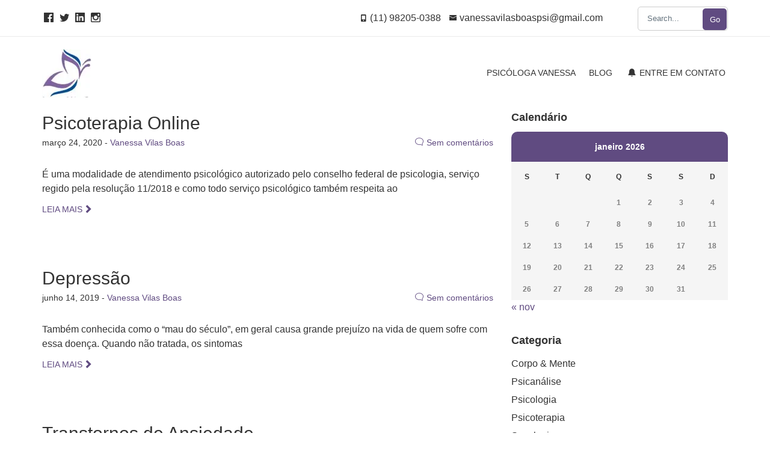

--- FILE ---
content_type: text/html; charset=UTF-8
request_url: https://vanessavilasboas.psc.br/tag/ansiedade
body_size: 18742
content:
<!DOCTYPE html><html lang="pt-BR"><head><script data-no-optimize="1">var litespeed_docref=sessionStorage.getItem("litespeed_docref");litespeed_docref&&(Object.defineProperty(document,"referrer",{get:function(){return litespeed_docref}}),sessionStorage.removeItem("litespeed_docref"));</script> <meta charset="UTF-8"><meta name="viewport" content="width=device-width, initial-scale=1, maximum-scale=1">
<!--[if lt IE 9]> <script src="https://vanessavilasboas.psc.br/wp-content/themes/regina-lite/layout/js/plugins/html5shiv/html5.js"></script> <![endif]--><title>ansiedade &#8211; Vanessa Vilas Boas</title><meta name='robots' content='max-image-preview:large' /> <script data-cfasync="false" data-pagespeed-no-defer>var gtm4wp_datalayer_name = "dataLayer";
	var dataLayer = dataLayer || [];</script> <link rel='dns-prefetch' href='//stats.wp.com' /><link rel='dns-prefetch' href='//fonts.googleapis.com' /><link rel='dns-prefetch' href='//www.googletagmanager.com' /><link rel="alternate" type="application/rss+xml" title="Feed para Vanessa Vilas Boas &raquo;" href="https://vanessavilasboas.psc.br/feed" /><link rel="alternate" type="application/rss+xml" title="Feed de comentários para Vanessa Vilas Boas &raquo;" href="https://vanessavilasboas.psc.br/comments/feed" /><link rel="alternate" type="application/rss+xml" title="Feed de tag para Vanessa Vilas Boas &raquo; ansiedade" href="https://vanessavilasboas.psc.br/tag/ansiedade/feed" /><style id='wp-img-auto-sizes-contain-inline-css' type='text/css'>img:is([sizes=auto i],[sizes^="auto," i]){contain-intrinsic-size:3000px 1500px}
/*# sourceURL=wp-img-auto-sizes-contain-inline-css */</style><style id="litespeed-ccss">ul{box-sizing:border-box}:root{--wp--preset--font-size--normal:16px;--wp--preset--font-size--huge:42px}:root{--wp--preset--aspect-ratio--square:1;--wp--preset--aspect-ratio--4-3:4/3;--wp--preset--aspect-ratio--3-4:3/4;--wp--preset--aspect-ratio--3-2:3/2;--wp--preset--aspect-ratio--2-3:2/3;--wp--preset--aspect-ratio--16-9:16/9;--wp--preset--aspect-ratio--9-16:9/16;--wp--preset--color--black:#000000;--wp--preset--color--cyan-bluish-gray:#abb8c3;--wp--preset--color--white:#ffffff;--wp--preset--color--pale-pink:#f78da7;--wp--preset--color--vivid-red:#cf2e2e;--wp--preset--color--luminous-vivid-orange:#ff6900;--wp--preset--color--luminous-vivid-amber:#fcb900;--wp--preset--color--light-green-cyan:#7bdcb5;--wp--preset--color--vivid-green-cyan:#00d084;--wp--preset--color--pale-cyan-blue:#8ed1fc;--wp--preset--color--vivid-cyan-blue:#0693e3;--wp--preset--color--vivid-purple:#9b51e0;--wp--preset--gradient--vivid-cyan-blue-to-vivid-purple:linear-gradient(135deg,rgba(6,147,227,1) 0%,rgb(155,81,224) 100%);--wp--preset--gradient--light-green-cyan-to-vivid-green-cyan:linear-gradient(135deg,rgb(122,220,180) 0%,rgb(0,208,130) 100%);--wp--preset--gradient--luminous-vivid-amber-to-luminous-vivid-orange:linear-gradient(135deg,rgba(252,185,0,1) 0%,rgba(255,105,0,1) 100%);--wp--preset--gradient--luminous-vivid-orange-to-vivid-red:linear-gradient(135deg,rgba(255,105,0,1) 0%,rgb(207,46,46) 100%);--wp--preset--gradient--very-light-gray-to-cyan-bluish-gray:linear-gradient(135deg,rgb(238,238,238) 0%,rgb(169,184,195) 100%);--wp--preset--gradient--cool-to-warm-spectrum:linear-gradient(135deg,rgb(74,234,220) 0%,rgb(151,120,209) 20%,rgb(207,42,186) 40%,rgb(238,44,130) 60%,rgb(251,105,98) 80%,rgb(254,248,76) 100%);--wp--preset--gradient--blush-light-purple:linear-gradient(135deg,rgb(255,206,236) 0%,rgb(152,150,240) 100%);--wp--preset--gradient--blush-bordeaux:linear-gradient(135deg,rgb(254,205,165) 0%,rgb(254,45,45) 50%,rgb(107,0,62) 100%);--wp--preset--gradient--luminous-dusk:linear-gradient(135deg,rgb(255,203,112) 0%,rgb(199,81,192) 50%,rgb(65,88,208) 100%);--wp--preset--gradient--pale-ocean:linear-gradient(135deg,rgb(255,245,203) 0%,rgb(182,227,212) 50%,rgb(51,167,181) 100%);--wp--preset--gradient--electric-grass:linear-gradient(135deg,rgb(202,248,128) 0%,rgb(113,206,126) 100%);--wp--preset--gradient--midnight:linear-gradient(135deg,rgb(2,3,129) 0%,rgb(40,116,252) 100%);--wp--preset--font-size--small:13px;--wp--preset--font-size--medium:20px;--wp--preset--font-size--large:36px;--wp--preset--font-size--x-large:42px;--wp--preset--spacing--20:0.44rem;--wp--preset--spacing--30:0.67rem;--wp--preset--spacing--40:1rem;--wp--preset--spacing--50:1.5rem;--wp--preset--spacing--60:2.25rem;--wp--preset--spacing--70:3.38rem;--wp--preset--spacing--80:5.06rem;--wp--preset--shadow--natural:6px 6px 9px rgba(0, 0, 0, 0.2);--wp--preset--shadow--deep:12px 12px 50px rgba(0, 0, 0, 0.4);--wp--preset--shadow--sharp:6px 6px 0px rgba(0, 0, 0, 0.2);--wp--preset--shadow--outlined:6px 6px 0px -3px rgba(255, 255, 255, 1), 6px 6px rgba(0, 0, 0, 1);--wp--preset--shadow--crisp:6px 6px 0px rgba(0, 0, 0, 1)}.nc-icon-glyph,.nc-icon-outline{speak:none;text-transform:none;-moz-osx-font-smoothing:grayscale}a,article,aside,body,caption,div,form,h2,h3,header,html,img,li,nav,p,section,span,table,tbody,td,th,thead,tr,ul{margin:0;padding:0;border:0;font:inherit;vertical-align:baseline}article,aside,header,nav,section{display:block}ul{list-style:none}table{border-collapse:collapse;border-spacing:0}:focus{outline:dotted 1px}*{box-sizing:border-box;outline:0}img{max-width:100%;vertical-align:text-bottom;height:auto}#breadcrumb ul li:first-child:before{display:none}.nc-icon-glyph{position:relative}#navigation ul,#navigation ul li,#sub-header .social-link-list,#sub-header .social-link-list li,#sub-header p,.nc-icon-glyph,.nc-icon-outline{display:inline-block}.nc-icon-glyph{font:normal normal normal 14px/1 "Nucleo Glyph";font-size:inherit;-webkit-font-smoothing:antialiased;top:1px;left:3px}.nc-icon-outline{font:normal normal normal 14px/1 "Nucleo Outline";font-size:inherit;-webkit-font-smoothing:antialiased}#header{position:relative}.nc-icon-glyph.ui-1_bell-53:before{content:"\e65c"}.nc-icon-glyph.ui-1_email-83:before{content:"\e686"}.nc-icon-glyph.ui-2_menu-bold:before{content:"\e6fa"}.nc-icon-glyph.tech_mobile-button:before{content:"\e749"}.nc-icon-glyph.socials-1_logo-facebook:before{content:"\e776"}.nc-icon-glyph.socials-1_logo-instagram:before{content:"\e77b"}.nc-icon-glyph.socials-1_logo-linkedin:before{content:"\e77d"}.nc-icon-glyph.socials-1_logo-twitter:before{content:"\e78b"}.nc-icon-glyph.arrows-1_bold-right:before{content:"\ea6a"}.nc-icon-outline.ui-1_zoom:before{content:"\e6bb"}.nc-icon-outline.ui-2_chat-round:before{content:"\e6d2"}#breadcrumb ul li:before{content:"\ea93"}body,h2,h3{color:#333}a,p a{color:#08cae8}body,html{width:100%;height:100%}body{font-family:Lato,"Helvetica Neue",Helvetica,Arial,sans-serif;font-size:16px;line-height:1.5;overflow-x:hidden;overflow-y:scroll}h2,h3{font-family:Montserrat,"Helvetica Neue",Helvetica,Arial,sans-serif}a{text-decoration:none}p{margin-bottom:10px}h2,h3{margin-bottom:10px;font-weight:700}#page-header .title,input[type=text]{font-family:Lato,"Helvetica Neue",Helvetica,Arial,sans-serif}h2{font-size:30px}h3{font-size:18px}button{background:0 0}button,input[type=text]{outline:0;border:none;-webkit-appearance:none;appearance:none}input[type=text]{width:100%;padding-left:20px;min-height:35px;font-size:16px;background:0 0;border:2px solid #ebebeb;outline:0;resize:none;-webkit-appearance:none;appearance:none}.link{text-transform:uppercase}.link.small{font-size:14px}#sub-header{text-align:right;line-height:60px;border-bottom:1px solid #eaeaea}#sub-header .social-link-list li{margin-right:10px}#sub-header .social-link-list li a{color:#333}#navigation ul li,#sub-header p{margin:0 0 0 14px}#sub-header p [class^=nc-icon]{font-size:12px;margin-right:5px;top:0!important;left:0!important}#header{width:100%;height:120px;line-height:120px}#header #logo{display:block;float:left}#header #logo a{display:block;height:100%}#header #logo a img{vertical-align:middle}#navigation{float:right;max-height:100%}#navigation ul{line-height:120px}#navigation ul li a{padding:0 4px 4px;font-size:14px;color:#333;text-transform:uppercase;border-bottom:2px solid #fff}#navigation ul li a .ui-1_bell-53{margin-right:5px}#navigation .nav-search-box{float:left;width:90%;margin:15px 5%}#navigation .nav-search-box input[type=text]{float:left;padding-left:20px;width:83.42857142857143%;height:45px;background:#f4f4f4;border:none;font-size:18px;color:#333}#navigation .nav-search-box input[type=text]::-webkit-input-placeholder{color:#333}#navigation .nav-search-box input[type=text]:-moz-placeholder{color:#333}#navigation .nav-search-box input[type=text]::-moz-placeholder{color:#333}#navigation .nav-search-box input[type=text]:-ms-input-placeholder{color:#333}#navigation .nav-search-box .search-btn{float:right;width:12.857142857142856%;height:45px;background:#08cae8;font-size:16px;line-height:45px;text-align:center;color:#fff}#breadcrumb,#page-header{display:inline-block;width:100%}#page-header{padding:70px 0;background:center no-repeat fixed #222;background-size:cover;text-align:center}#page-header *{color:#fff}#page-header .title{margin-bottom:5px}#breadcrumb ul li:before{font-family:'Nucleo Glyph'}#breadcrumb{margin:0 0 40px;line-height:50px}#breadcrumb ul li{float:left;margin-left:5px;font-size:14px;font-weight:400;color:#333}#breadcrumb ul li:before{padding-right:5px;font-size:10px}#breadcrumb ul li:first-child{margin-left:0;padding-left:0}#breadcrumb ul li a{font-size:14px;font-weight:400;color:#333}#blog .post{display:inline-block}#blog .post .entry-meta:after{clear:both;content:""}#blog .post{width:100%;margin:0 0 30px}#blog .post .title{margin:0;font-weight:400}#blog .post .title a{color:#333}#blog .post .meta{float:left;font-size:14px}#blog .post .entry-meta:after{display:block}#blog .post .comments{float:right;font-size:14px}#blog .post .comments span{margin-right:5px}#blog .post .body{float:left;width:100%;margin:20px 0 50px}#sidebar .widget{float:left;width:100%;margin:0 0 30px}@media (max-width:767px){.text-center-xs{text-align:center}}@media (min-width:768px) and (max-width:991px){.text-left-sm{text-align:left}}@media (min-width:992px) and (max-width:1199px){.text-left-md{text-align:left}}@media (min-width:1200px){.text-left-lg{text-align:left}}.nav-menu-search input#search{-webkit-appearance:none;width:80%;height:40px;background:#fff;font-size:10pt;line-height:40px;padding-left:15px;-webkit-border-radius:5px;-moz-border-radius:5px;border-radius:5px;color:#ccc;text-indent:0;border:1px solid}.nav-menu-search input#search::-webkit-input-placeholder{color:#65737e}.nav-menu-search input#search:-moz-placeholder{color:#65737e}.nav-menu-search input#search::-moz-placeholder{color:#65737e}.nav-menu-search input#search:-ms-input-placeholder{color:#65737e}.nav-menu-search button.icon{border-radius:5px;border:none;height:36px;position:relative;top:1px;left:-42px;line-height:35px;width:40px;color:#fff;font-size:10pt;background-color:#08cae8}body{background-color:#fff}#sub-header a{color:#333}#sidebar .widget #wp-calendar{width:100%;position:relative}#sidebar .widget #wp-calendar caption{height:50px;line-height:50px;text-align:center;background:#08cae8;color:#fff;font-family:Lato,'Helvetica Neue',Helvetica,Arial,sans-serif;font-weight:700;font-size:14px}#sidebar .widget #wp-calendar tbody,#sidebar .widget #wp-calendar thead{background:#f5f5f5}#sidebar .widget #wp-calendar thead th{line-height:50px;color:#333;font-family:Lato,'Helvetica Neue',Helvetica,Arial,sans-serif;font-weight:700;font-size:12px}#sidebar .widget #wp-calendar thead th:last-child{border-right:none}#sidebar .widget #wp-calendar tbody tr td{width:36px;line-height:36px;text-align:center;font-family:Lato,'Helvetica Neue',Helvetica,Arial,sans-serif;font-weight:700;font-size:12px;color:grey}#sidebar .widget ul li{line-height:30px}#sidebar .widget ul li a{color:#333}#header #logo a{float:left;width:100%}#sidebar .col-md-4{position:static}#header #logo a img{width:auto;max-height:80px}#navigation{position:relative;z-index:2}.social-links-container{float:left}.nav-menu-search{vertical-align:middle;white-space:nowrap;position:relative;margin-left:20px}body #sub-header .nav-menu-search button.icon{position:absolute;left:auto;right:2px;top:13.5px}.contact-bar{float:right}@media screen and (max-width:500px){.contact-bar .pull-right{float:none!important;display:inline-block}.social-links-container{float:none}}.container{margin-right:auto;margin-left:auto}.container{padding-left:15px;padding-right:15px}@media (min-width:768px){.container{width:750px}}@media (min-width:992px){.container{width:970px}}@media (min-width:1200px){.container{width:1170px}}.row{margin-left:-15px;margin-right:-15px}.col-lg-3,.col-lg-9,.col-md-4,.col-md-8,.col-sm-12,.col-xs-12{position:relative;min-height:1px;padding-left:15px;padding-right:15px}.col-xs-12{float:left}.col-xs-12{width:100%}@media (min-width:768px){.col-sm-12{float:left}.col-sm-12{width:100%}}@media (min-width:992px){.col-md-4,.col-md-8{float:left}.col-md-8{width:66.66666667%}.col-md-4{width:33.33333333%}}@media (min-width:1200px){.col-lg-3,.col-lg-9{float:left}.col-lg-9{width:75%}.col-lg-3{width:25%}}.container:after,.container:before,.row:after,.row:before{content:" ";display:table}.container:after,.row:after{clear:both}.pull-right{float:right!important}@-ms-viewport{width:device-width}@media (min-width:1200px){.hidden-lg{display:none!important}}@media (max-width:767px){.hidden-xs{display:none!important}}@media (min-width:768px) and (max-width:991px){.hidden-sm{display:none!important}}@media (min-width:992px) and (max-width:1199px){.hidden-md{display:none!important}}@media only screen and (max-width:1200px){#navigation,#navigation .hide-mobile{display:none}.mobile-nav-btn{float:right;padding:0;line-height:120px;font-size:20px;color:#8a8a8a}#navigation{float:left;width:100%;background-color:#FFF}#navigation ul{display:inline-block;width:100%;line-height:50px}#navigation ul li{display:block;width:100%;margin:0;padding:0 15px;border-bottom:1px solid #eaeaea}#navigation ul li:first-child{border-top:1px solid #eaeaea}#navigation ul li a{font-weight:700;border:none}#blog .post .comments{float:left;clear:left}}body.custom-background{background-color:#fff}#header #logo a img{max-width:240px}.calendar_wrap{border-radius:10px}input{border-radius:5px!important}.calendar_wrap{overflow:hidden}#breadcrumb,#page-header{display:none}@media screen and (max-width:500px){#sub-header{display:none}}.nav-menu-search button.icon,#sidebar .widget #wp-calendar caption{background-color:#604b81}a,p a{color:#604b81}</style><link rel="preload" data-asynced="1" data-optimized="2" as="style" onload="this.onload=null;this.rel='stylesheet'" href="https://vanessavilasboas.psc.br/wp-content/litespeed/css/16591ef4bbb244b466875aa11f9e59f7.css?ver=fb5a0" /><script type="litespeed/javascript">!function(a){"use strict";var b=function(b,c,d){function e(a){return h.body?a():void setTimeout(function(){e(a)})}function f(){i.addEventListener&&i.removeEventListener("load",f),i.media=d||"all"}var g,h=a.document,i=h.createElement("link");if(c)g=c;else{var j=(h.body||h.getElementsByTagName("head")[0]).childNodes;g=j[j.length-1]}var k=h.styleSheets;i.rel="stylesheet",i.href=b,i.media="only x",e(function(){g.parentNode.insertBefore(i,c?g:g.nextSibling)});var l=function(a){for(var b=i.href,c=k.length;c--;)if(k[c].href===b)return a();setTimeout(function(){l(a)})};return i.addEventListener&&i.addEventListener("load",f),i.onloadcssdefined=l,l(f),i};"undefined"!=typeof exports?exports.loadCSS=b:a.loadCSS=b}("undefined"!=typeof global?global:this);!function(a){if(a.loadCSS){var b=loadCSS.relpreload={};if(b.support=function(){try{return a.document.createElement("link").relList.supports("preload")}catch(b){return!1}},b.poly=function(){for(var b=a.document.getElementsByTagName("link"),c=0;c<b.length;c++){var d=b[c];"preload"===d.rel&&"style"===d.getAttribute("as")&&(a.loadCSS(d.href,d,d.getAttribute("media")),d.rel=null)}},!b.support()){b.poly();var c=a.setInterval(b.poly,300);a.addEventListener&&a.addEventListener("load",function(){b.poly(),a.clearInterval(c)}),a.attachEvent&&a.attachEvent("onload",function(){a.clearInterval(c)})}}}(this);</script> <style id='classic-theme-styles-inline-css' type='text/css'>/*! This file is auto-generated */
.wp-block-button__link{color:#fff;background-color:#32373c;border-radius:9999px;box-shadow:none;text-decoration:none;padding:calc(.667em + 2px) calc(1.333em + 2px);font-size:1.125em}.wp-block-file__button{background:#32373c;color:#fff;text-decoration:none}
/*# sourceURL=/wp-includes/css/classic-themes.min.css */</style><style id='jetpack-sharing-buttons-style-inline-css' type='text/css'>.jetpack-sharing-buttons__services-list{display:flex;flex-direction:row;flex-wrap:wrap;gap:0;list-style-type:none;margin:5px;padding:0}.jetpack-sharing-buttons__services-list.has-small-icon-size{font-size:12px}.jetpack-sharing-buttons__services-list.has-normal-icon-size{font-size:16px}.jetpack-sharing-buttons__services-list.has-large-icon-size{font-size:24px}.jetpack-sharing-buttons__services-list.has-huge-icon-size{font-size:36px}@media print{.jetpack-sharing-buttons__services-list{display:none!important}}.editor-styles-wrapper .wp-block-jetpack-sharing-buttons{gap:0;padding-inline-start:0}ul.jetpack-sharing-buttons__services-list.has-background{padding:1.25em 2.375em}
/*# sourceURL=https://vanessavilasboas.psc.br/wp-content/plugins/jetpack/_inc/blocks/sharing-buttons/view.css */</style><style id='global-styles-inline-css' type='text/css'>:root{--wp--preset--aspect-ratio--square: 1;--wp--preset--aspect-ratio--4-3: 4/3;--wp--preset--aspect-ratio--3-4: 3/4;--wp--preset--aspect-ratio--3-2: 3/2;--wp--preset--aspect-ratio--2-3: 2/3;--wp--preset--aspect-ratio--16-9: 16/9;--wp--preset--aspect-ratio--9-16: 9/16;--wp--preset--color--black: #000000;--wp--preset--color--cyan-bluish-gray: #abb8c3;--wp--preset--color--white: #ffffff;--wp--preset--color--pale-pink: #f78da7;--wp--preset--color--vivid-red: #cf2e2e;--wp--preset--color--luminous-vivid-orange: #ff6900;--wp--preset--color--luminous-vivid-amber: #fcb900;--wp--preset--color--light-green-cyan: #7bdcb5;--wp--preset--color--vivid-green-cyan: #00d084;--wp--preset--color--pale-cyan-blue: #8ed1fc;--wp--preset--color--vivid-cyan-blue: #0693e3;--wp--preset--color--vivid-purple: #9b51e0;--wp--preset--gradient--vivid-cyan-blue-to-vivid-purple: linear-gradient(135deg,rgb(6,147,227) 0%,rgb(155,81,224) 100%);--wp--preset--gradient--light-green-cyan-to-vivid-green-cyan: linear-gradient(135deg,rgb(122,220,180) 0%,rgb(0,208,130) 100%);--wp--preset--gradient--luminous-vivid-amber-to-luminous-vivid-orange: linear-gradient(135deg,rgb(252,185,0) 0%,rgb(255,105,0) 100%);--wp--preset--gradient--luminous-vivid-orange-to-vivid-red: linear-gradient(135deg,rgb(255,105,0) 0%,rgb(207,46,46) 100%);--wp--preset--gradient--very-light-gray-to-cyan-bluish-gray: linear-gradient(135deg,rgb(238,238,238) 0%,rgb(169,184,195) 100%);--wp--preset--gradient--cool-to-warm-spectrum: linear-gradient(135deg,rgb(74,234,220) 0%,rgb(151,120,209) 20%,rgb(207,42,186) 40%,rgb(238,44,130) 60%,rgb(251,105,98) 80%,rgb(254,248,76) 100%);--wp--preset--gradient--blush-light-purple: linear-gradient(135deg,rgb(255,206,236) 0%,rgb(152,150,240) 100%);--wp--preset--gradient--blush-bordeaux: linear-gradient(135deg,rgb(254,205,165) 0%,rgb(254,45,45) 50%,rgb(107,0,62) 100%);--wp--preset--gradient--luminous-dusk: linear-gradient(135deg,rgb(255,203,112) 0%,rgb(199,81,192) 50%,rgb(65,88,208) 100%);--wp--preset--gradient--pale-ocean: linear-gradient(135deg,rgb(255,245,203) 0%,rgb(182,227,212) 50%,rgb(51,167,181) 100%);--wp--preset--gradient--electric-grass: linear-gradient(135deg,rgb(202,248,128) 0%,rgb(113,206,126) 100%);--wp--preset--gradient--midnight: linear-gradient(135deg,rgb(2,3,129) 0%,rgb(40,116,252) 100%);--wp--preset--font-size--small: 13px;--wp--preset--font-size--medium: 20px;--wp--preset--font-size--large: 36px;--wp--preset--font-size--x-large: 42px;--wp--preset--spacing--20: 0.44rem;--wp--preset--spacing--30: 0.67rem;--wp--preset--spacing--40: 1rem;--wp--preset--spacing--50: 1.5rem;--wp--preset--spacing--60: 2.25rem;--wp--preset--spacing--70: 3.38rem;--wp--preset--spacing--80: 5.06rem;--wp--preset--shadow--natural: 6px 6px 9px rgba(0, 0, 0, 0.2);--wp--preset--shadow--deep: 12px 12px 50px rgba(0, 0, 0, 0.4);--wp--preset--shadow--sharp: 6px 6px 0px rgba(0, 0, 0, 0.2);--wp--preset--shadow--outlined: 6px 6px 0px -3px rgb(255, 255, 255), 6px 6px rgb(0, 0, 0);--wp--preset--shadow--crisp: 6px 6px 0px rgb(0, 0, 0);}:where(.is-layout-flex){gap: 0.5em;}:where(.is-layout-grid){gap: 0.5em;}body .is-layout-flex{display: flex;}.is-layout-flex{flex-wrap: wrap;align-items: center;}.is-layout-flex > :is(*, div){margin: 0;}body .is-layout-grid{display: grid;}.is-layout-grid > :is(*, div){margin: 0;}:where(.wp-block-columns.is-layout-flex){gap: 2em;}:where(.wp-block-columns.is-layout-grid){gap: 2em;}:where(.wp-block-post-template.is-layout-flex){gap: 1.25em;}:where(.wp-block-post-template.is-layout-grid){gap: 1.25em;}.has-black-color{color: var(--wp--preset--color--black) !important;}.has-cyan-bluish-gray-color{color: var(--wp--preset--color--cyan-bluish-gray) !important;}.has-white-color{color: var(--wp--preset--color--white) !important;}.has-pale-pink-color{color: var(--wp--preset--color--pale-pink) !important;}.has-vivid-red-color{color: var(--wp--preset--color--vivid-red) !important;}.has-luminous-vivid-orange-color{color: var(--wp--preset--color--luminous-vivid-orange) !important;}.has-luminous-vivid-amber-color{color: var(--wp--preset--color--luminous-vivid-amber) !important;}.has-light-green-cyan-color{color: var(--wp--preset--color--light-green-cyan) !important;}.has-vivid-green-cyan-color{color: var(--wp--preset--color--vivid-green-cyan) !important;}.has-pale-cyan-blue-color{color: var(--wp--preset--color--pale-cyan-blue) !important;}.has-vivid-cyan-blue-color{color: var(--wp--preset--color--vivid-cyan-blue) !important;}.has-vivid-purple-color{color: var(--wp--preset--color--vivid-purple) !important;}.has-black-background-color{background-color: var(--wp--preset--color--black) !important;}.has-cyan-bluish-gray-background-color{background-color: var(--wp--preset--color--cyan-bluish-gray) !important;}.has-white-background-color{background-color: var(--wp--preset--color--white) !important;}.has-pale-pink-background-color{background-color: var(--wp--preset--color--pale-pink) !important;}.has-vivid-red-background-color{background-color: var(--wp--preset--color--vivid-red) !important;}.has-luminous-vivid-orange-background-color{background-color: var(--wp--preset--color--luminous-vivid-orange) !important;}.has-luminous-vivid-amber-background-color{background-color: var(--wp--preset--color--luminous-vivid-amber) !important;}.has-light-green-cyan-background-color{background-color: var(--wp--preset--color--light-green-cyan) !important;}.has-vivid-green-cyan-background-color{background-color: var(--wp--preset--color--vivid-green-cyan) !important;}.has-pale-cyan-blue-background-color{background-color: var(--wp--preset--color--pale-cyan-blue) !important;}.has-vivid-cyan-blue-background-color{background-color: var(--wp--preset--color--vivid-cyan-blue) !important;}.has-vivid-purple-background-color{background-color: var(--wp--preset--color--vivid-purple) !important;}.has-black-border-color{border-color: var(--wp--preset--color--black) !important;}.has-cyan-bluish-gray-border-color{border-color: var(--wp--preset--color--cyan-bluish-gray) !important;}.has-white-border-color{border-color: var(--wp--preset--color--white) !important;}.has-pale-pink-border-color{border-color: var(--wp--preset--color--pale-pink) !important;}.has-vivid-red-border-color{border-color: var(--wp--preset--color--vivid-red) !important;}.has-luminous-vivid-orange-border-color{border-color: var(--wp--preset--color--luminous-vivid-orange) !important;}.has-luminous-vivid-amber-border-color{border-color: var(--wp--preset--color--luminous-vivid-amber) !important;}.has-light-green-cyan-border-color{border-color: var(--wp--preset--color--light-green-cyan) !important;}.has-vivid-green-cyan-border-color{border-color: var(--wp--preset--color--vivid-green-cyan) !important;}.has-pale-cyan-blue-border-color{border-color: var(--wp--preset--color--pale-cyan-blue) !important;}.has-vivid-cyan-blue-border-color{border-color: var(--wp--preset--color--vivid-cyan-blue) !important;}.has-vivid-purple-border-color{border-color: var(--wp--preset--color--vivid-purple) !important;}.has-vivid-cyan-blue-to-vivid-purple-gradient-background{background: var(--wp--preset--gradient--vivid-cyan-blue-to-vivid-purple) !important;}.has-light-green-cyan-to-vivid-green-cyan-gradient-background{background: var(--wp--preset--gradient--light-green-cyan-to-vivid-green-cyan) !important;}.has-luminous-vivid-amber-to-luminous-vivid-orange-gradient-background{background: var(--wp--preset--gradient--luminous-vivid-amber-to-luminous-vivid-orange) !important;}.has-luminous-vivid-orange-to-vivid-red-gradient-background{background: var(--wp--preset--gradient--luminous-vivid-orange-to-vivid-red) !important;}.has-very-light-gray-to-cyan-bluish-gray-gradient-background{background: var(--wp--preset--gradient--very-light-gray-to-cyan-bluish-gray) !important;}.has-cool-to-warm-spectrum-gradient-background{background: var(--wp--preset--gradient--cool-to-warm-spectrum) !important;}.has-blush-light-purple-gradient-background{background: var(--wp--preset--gradient--blush-light-purple) !important;}.has-blush-bordeaux-gradient-background{background: var(--wp--preset--gradient--blush-bordeaux) !important;}.has-luminous-dusk-gradient-background{background: var(--wp--preset--gradient--luminous-dusk) !important;}.has-pale-ocean-gradient-background{background: var(--wp--preset--gradient--pale-ocean) !important;}.has-electric-grass-gradient-background{background: var(--wp--preset--gradient--electric-grass) !important;}.has-midnight-gradient-background{background: var(--wp--preset--gradient--midnight) !important;}.has-small-font-size{font-size: var(--wp--preset--font-size--small) !important;}.has-medium-font-size{font-size: var(--wp--preset--font-size--medium) !important;}.has-large-font-size{font-size: var(--wp--preset--font-size--large) !important;}.has-x-large-font-size{font-size: var(--wp--preset--font-size--x-large) !important;}
:where(.wp-block-post-template.is-layout-flex){gap: 1.25em;}:where(.wp-block-post-template.is-layout-grid){gap: 1.25em;}
:where(.wp-block-term-template.is-layout-flex){gap: 1.25em;}:where(.wp-block-term-template.is-layout-grid){gap: 1.25em;}
:where(.wp-block-columns.is-layout-flex){gap: 2em;}:where(.wp-block-columns.is-layout-grid){gap: 2em;}
:root :where(.wp-block-pullquote){font-size: 1.5em;line-height: 1.6;}
/*# sourceURL=global-styles-inline-css */</style> <script type="litespeed/javascript" data-src="https://vanessavilasboas.psc.br/wp-includes/js/jquery/jquery.min.js" id="jquery-core-js"></script> <link rel="https://api.w.org/" href="https://vanessavilasboas.psc.br/wp-json/" /><link rel="alternate" title="JSON" type="application/json" href="https://vanessavilasboas.psc.br/wp-json/wp/v2/tags/107" /><link rel="EditURI" type="application/rsd+xml" title="RSD" href="https://vanessavilasboas.psc.br/xmlrpc.php?rsd" /><meta name="generator" content="WordPress 6.9" /><meta name="generator" content="Site Kit by Google 1.170.0" /><style type="text/css">.rsvpArea, .rsvpParagraph, #rsvpPlugin {display:none;}</style><meta name="ti-site-data" content="[base64]" /><style>img#wpstats{display:none}</style>
 <script data-cfasync="false" data-pagespeed-no-defer>var dataLayer_content = {"pagePostType":"post","pagePostType2":"tag-post"};
	dataLayer.push( dataLayer_content );</script> <script data-cfasync="false" data-pagespeed-no-defer>(function(w,d,s,l,i){w[l]=w[l]||[];w[l].push({'gtm.start':
new Date().getTime(),event:'gtm.js'});var f=d.getElementsByTagName(s)[0],
j=d.createElement(s),dl=l!='dataLayer'?'&l='+l:'';j.async=true;j.src=
'//www.googletagmanager.com/gtm.js?id='+i+dl;f.parentNode.insertBefore(j,f);
})(window,document,'script','dataLayer','GTM-M66Z367K');</script> <meta name="generator" content="Elementor 3.34.2; features: e_font_icon_svg, additional_custom_breakpoints; settings: css_print_method-external, google_font-enabled, font_display-swap"><style>.e-con.e-parent:nth-of-type(n+4):not(.e-lazyloaded):not(.e-no-lazyload),
				.e-con.e-parent:nth-of-type(n+4):not(.e-lazyloaded):not(.e-no-lazyload) * {
					background-image: none !important;
				}
				@media screen and (max-height: 1024px) {
					.e-con.e-parent:nth-of-type(n+3):not(.e-lazyloaded):not(.e-no-lazyload),
					.e-con.e-parent:nth-of-type(n+3):not(.e-lazyloaded):not(.e-no-lazyload) * {
						background-image: none !important;
					}
				}
				@media screen and (max-height: 640px) {
					.e-con.e-parent:nth-of-type(n+2):not(.e-lazyloaded):not(.e-no-lazyload),
					.e-con.e-parent:nth-of-type(n+2):not(.e-lazyloaded):not(.e-no-lazyload) * {
						background-image: none !important;
					}
				}</style><style type="text/css" id="custom-background-css">body.custom-background { background-color: #ffffff; }</style><link rel="icon" href="https://vanessavilasboas.psc.br/wp-content/uploads/2024/05/cropped-Imagem-do-WhatsApp-de-2024-05-22-as-17.17.14_bedc5b8e.jpg" sizes="32x32" /><link rel="icon" href="https://vanessavilasboas.psc.br/wp-content/uploads/2024/05/cropped-Imagem-do-WhatsApp-de-2024-05-22-as-17.17.14_bedc5b8e.jpg" sizes="192x192" /><link rel="apple-touch-icon" href="https://vanessavilasboas.psc.br/wp-content/uploads/2024/05/cropped-Imagem-do-WhatsApp-de-2024-05-22-as-17.17.14_bedc5b8e.jpg" /><meta name="msapplication-TileImage" content="https://vanessavilasboas.psc.br/wp-content/uploads/2024/05/cropped-Imagem-do-WhatsApp-de-2024-05-22-as-17.17.14_bedc5b8e.jpg" /><style type="text/css" id="wp-custom-css">#header #logo a img {
	max-width: 240px;
}

.avatar {
	border-radius: 50%!important
}

#section-news {
	max-width: 100vw;
	overflow: hidden
}

#call-out {
	margin: -110px 0 100px
}

ul.kiwi-article-bar {
	margin: 15px 0!important
}

@media only screen and (max-width: 768px){
	#call-out {
		margin-top: 0
	}
}

#call-out,
#services-block .service,
#home-testimonials,
.mt-blog-posts img,
.saboxplugin-wrap,
.calendar_wrap,
#blog .post .image img,
.markup-format img,
#related-posts .owl-item .post {
	border-radius: 10px
}

input,
textarea,
select {
	border-radius: 5px!important
}
	
.calendar_wrap,
#blog .post .image img,
.markup-format img,
#related-posts .owl-item .post {
	overflow: hidden
}

#home-testimonials {
  overflow: hidden;
  margin: 15px 15px 0
}

#home-testimonials .images,
#home-testimonials .images li img {
	border: none
}

.saboxplugin-wrap{-webkit-box-sizing:border-box;-moz-box-sizing:border-box;-ms-box-sizing:border-box;box-sizing:border-box;border:1px solid #eee;width:100%;clear:both;display:block;overflow:hidden;word-wrap:break-word;position:relative}.saboxplugin-wrap .saboxplugin-gravatar{float:left;padding:20px}.saboxplugin-wrap .saboxplugin-gravatar img{max-width:100px;height:auto;border-radius:0;}.saboxplugin-wrap .saboxplugin-authorname{font-size:18px;line-height:1;margin:20px 0 0 20px;display:block}.saboxplugin-wrap .saboxplugin-authorname a{text-decoration:none}.saboxplugin-wrap .saboxplugin-authorname a:focus{outline:0}.saboxplugin-wrap .saboxplugin-desc{display:block;margin:5px 20px}.saboxplugin-wrap .saboxplugin-desc a{text-decoration:underline}.saboxplugin-wrap .saboxplugin-desc p{margin:5px 0 12px}.saboxplugin-wrap .saboxplugin-web{margin:0 20px 15px;text-align:left}.saboxplugin-wrap .sab-web-position{text-align:right}.saboxplugin-wrap .saboxplugin-web a{color:#ccc;text-decoration:none}.saboxplugin-wrap .saboxplugin-socials{position:relative;display:block;background:#fcfcfc;padding:5px;border-top:1px solid #eee}.saboxplugin-wrap .saboxplugin-socials a svg{width:20px;height:20px}.saboxplugin-wrap .saboxplugin-socials a svg .st2{fill:#fff}.saboxplugin-wrap .saboxplugin-socials a svg .st1{fill:rgba(0,0,0,.3)}.saboxplugin-wrap .saboxplugin-socials a:hover{opacity:.8;-webkit-transition:opacity .4s;-moz-transition:opacity .4s;-o-transition:opacity .4s;transition:opacity .4s;box-shadow:none!important;-webkit-box-shadow:none!important}.saboxplugin-wrap .saboxplugin-socials .saboxplugin-icon-color{box-shadow:none;padding:0;border:0;-webkit-transition:opacity .4s;-moz-transition:opacity .4s;-o-transition:opacity .4s;transition:opacity .4s;display:inline-block;color:#fff;font-size:0;text-decoration:inherit;margin:5px;-webkit-border-radius:0;-moz-border-radius:0;-ms-border-radius:0;-o-border-radius:0;border-radius:0;overflow:hidden}.saboxplugin-wrap .saboxplugin-socials .saboxplugin-icon-grey{text-decoration:inherit;box-shadow:none;position:relative;display:-moz-inline-stack;display:inline-block;vertical-align:middle;zoom:1;margin:10px 5px;color:#444}.clearfix:after,.clearfix:before{content:' ';display:table;line-height:0;clear:both}.ie7 .clearfix{zoom:1}.saboxplugin-socials.sabox-colored .saboxplugin-icon-color .sab-twitch{border-color:#38245c}.saboxplugin-socials.sabox-colored .saboxplugin-icon-color .sab-addthis{border-color:#e91c00}.saboxplugin-socials.sabox-colored .saboxplugin-icon-color .sab-behance{border-color:#003eb0}.saboxplugin-socials.sabox-colored .saboxplugin-icon-color .sab-delicious{border-color:#06c}.saboxplugin-socials.sabox-colored .saboxplugin-icon-color .sab-deviantart{border-color:#036824}.saboxplugin-socials.sabox-colored .saboxplugin-icon-color .sab-digg{border-color:#00327c}.saboxplugin-socials.sabox-colored .saboxplugin-icon-color .sab-dribbble{border-color:#ba1655}.saboxplugin-socials.sabox-colored .saboxplugin-icon-color .sab-facebook{border-color:#1e2e4f}.saboxplugin-socials.sabox-colored .saboxplugin-icon-color .sab-flickr{border-color:#003576}.saboxplugin-socials.sabox-colored .saboxplugin-icon-color .sab-github{border-color:#264874}.saboxplugin-socials.sabox-colored .saboxplugin-icon-color .sab-google{border-color:#0b51c5}.saboxplugin-socials.sabox-colored .saboxplugin-icon-color .sab-googleplus{border-color:#96271a}.saboxplugin-socials.sabox-colored .saboxplugin-icon-color .sab-html5{border-color:#902e13}.saboxplugin-socials.sabox-colored .saboxplugin-icon-color .sab-instagram{border-color:#1630aa}.saboxplugin-socials.sabox-colored .saboxplugin-icon-color .sab-linkedin{border-color:#00344f}.saboxplugin-socials.sabox-colored .saboxplugin-icon-color .sab-pinterest{border-color:#5b040e}.saboxplugin-socials.sabox-colored .saboxplugin-icon-color .sab-reddit{border-color:#992900}.saboxplugin-socials.sabox-colored .saboxplugin-icon-color .sab-rss{border-color:#a43b0a}.saboxplugin-socials.sabox-colored .saboxplugin-icon-color .sab-sharethis{border-color:#5d8420}.saboxplugin-socials.sabox-colored .saboxplugin-icon-color .sab-skype{border-color:#00658a}.saboxplugin-socials.sabox-colored .saboxplugin-icon-color .sab-soundcloud{border-color:#995200}.saboxplugin-socials.sabox-colored .saboxplugin-icon-color .sab-spotify{border-color:#0f612c}.saboxplugin-socials.sabox-colored .saboxplugin-icon-color .sab-stackoverflow{border-color:#a95009}.saboxplugin-socials.sabox-colored .saboxplugin-icon-color .sab-steam{border-color:#006388}.saboxplugin-socials.sabox-colored .saboxplugin-icon-color .sab-user_email{border-color:#b84e05}.saboxplugin-socials.sabox-colored .saboxplugin-icon-color .sab-stumbleUpon{border-color:#9b280e}.saboxplugin-socials.sabox-colored .saboxplugin-icon-color .sab-tumblr{border-color:#10151b}.saboxplugin-socials.sabox-colored .saboxplugin-icon-color .sab-twitter{border-color:#0967a0}.saboxplugin-socials.sabox-colored .saboxplugin-icon-color .sab-vimeo{border-color:#0d7091}.saboxplugin-socials.sabox-colored .saboxplugin-icon-color .sab-windows{border-color:#003f71}.saboxplugin-socials.sabox-colored .saboxplugin-icon-color .sab-wordpress{border-color:#0f3647}.saboxplugin-socials.sabox-colored .saboxplugin-icon-color .sab-yahoo{border-color:#14002d}.saboxplugin-socials.sabox-colored .saboxplugin-icon-color .sab-youtube{border-color:#900}.saboxplugin-socials.sabox-colored .saboxplugin-icon-color .sab-xing{border-color:#000202}.saboxplugin-socials.sabox-colored .saboxplugin-icon-color .sab-mixcloud{border-color:#2475a0}.saboxplugin-socials.sabox-colored .saboxplugin-icon-color .sab-vk{border-color:#243549}.saboxplugin-socials.sabox-colored .saboxplugin-icon-color .sab-medium{border-color:#00452c}.saboxplugin-socials.sabox-colored .saboxplugin-icon-color .sab-quora{border-color:#420e00}.saboxplugin-socials.sabox-colored .saboxplugin-icon-color .sab-meetup{border-color:#9b181c}.saboxplugin-socials.sabox-colored .saboxplugin-icon-color .sab-goodreads{border-color:#000}.saboxplugin-socials.sabox-colored .saboxplugin-icon-color .sab-snapchat{border-color:#999700}.saboxplugin-socials.sabox-colored .saboxplugin-icon-color .sab-500px{border-color:#00557f}.saboxplugin-socials.sabox-colored .saboxplugin-icon-color .sab-mastodont{border-color:#185886}.sabox-plus-item{margin-bottom:20px}@media screen and (max-width:480px){.saboxplugin-wrap{text-align:center}.saboxplugin-wrap .saboxplugin-gravatar{float:none;padding:20px 0;text-align:center;margin:0 auto;display:block}.saboxplugin-wrap .saboxplugin-gravatar img{float:none;display:inline-block;display:-moz-inline-stack;vertical-align:middle;zoom:1}.saboxplugin-wrap .saboxplugin-desc{margin:0 10px 20px;text-align:center}.saboxplugin-wrap .saboxplugin-authorname{text-align:center;margin:10px 0 20px}}body .saboxplugin-authorname a,body .saboxplugin-authorname a:hover{box-shadow:none;-webkit-box-shadow:none}a.sab-profile-edit{font-size:16px!important;line-height:1!important}.sab-edit-settings a,a.sab-profile-edit{color:#0073aa!important;box-shadow:none!important;-webkit-box-shadow:none!important}.sab-edit-settings{margin-right:15px;position:absolute;right:0;z-index:2;bottom:10px;line-height:20px}.sab-edit-settings i{margin-left:5px}.saboxplugin-socials{line-height:1!important}.rtl .saboxplugin-wrap .saboxplugin-gravatar{float:right}.rtl .saboxplugin-wrap .saboxplugin-authorname{display:flex;align-items:center}.rtl .saboxplugin-wrap .saboxplugin-authorname .sab-profile-edit{margin-right:10px}.rtl .sab-edit-settings{right:auto;left:0}img.sab-custom-avatar{max-width:75px;}.saboxplugin-wrap .saboxplugin-gravatar img {-webkit-border-radius:50%;-moz-border-radius:50%;-ms-border-radius:50%;-o-border-radius:50%;border-radius:50%;}.saboxplugin-wrap {margin-top:0px; margin-bottom:0px; padding: 0px 0px }.saboxplugin-wrap .saboxplugin-authorname {font-size:18px; line-height:25px;}.saboxplugin-wrap .saboxplugin-desc p, .saboxplugin-wrap .saboxplugin-desc {font-size:14px !important; line-height:21px !important;}.saboxplugin-wrap .saboxplugin-web {font-size:14px;}.saboxplugin-wrap .saboxplugin-socials a svg {width:18px;height:18px;}

#breadcrumb,
#page-header {
	display: none
}

@media screen and (max-width: 500px) {
#sub-header {
	display: none
}
}

.nav-menu-search button.icon,
#call-out,
.button,
#services-block .service:hover .icon,
#home-testimonials,
hr,
.mt-blogpost-wrapper.owl-theme .owl-controls .owl-buttons div,
#footer .widget #wp-calendar caption, #sidebar .widget #wp-calendar caption,
#blog #related-posts .post a:focus .inner, #blog #related-posts .post a:hover .inner{
	background-color:#604b81
}

.button.white,
.button.outline,
#navigation ul li a:focus,
#navigation ul li a:hover,
.button.white.outline:focus, .button.white.outline:hover,
#services-block .service .icon,
.icon-list.grey li:before, a, p a,
#blog #related-posts .post a .inner .date{
	color: #604b81;
}

#blog #related-posts .post a:hover .date {
		color: #fff;
}

.button.outline,
#navigation ul li a:focus,
#navigation ul li a:hover,
#services-block .service .icon {
	border-color: #604b81!important;
}</style></head><body data-rsssl=1 class="archive tag tag-ansiedade tag-107 custom-background wp-custom-logo wp-theme-regina-lite elementor-default elementor-kit-1065 modula-best-grid-gallery"><header id="sub-header"><div class="container"><div class="text-left-lg text-left-md text-left-sm text-center-xs social-links-container"><ul class="social-link-list"><li class="regina-facebook"><a href="https://www.facebook.com/vanessavilasboaspsicologa" title="Facebook"><span class="nc-icon-glyph socials-1_logo-facebook"></span></a></li><li class="regina-twitter"><a href="https://twitter.com/Van_Psy" title="Twitter"><span class="nc-icon-glyph socials-1_logo-twitter"></span></a></li><li class="regina-linkedin"><a href="https://www.linkedin.com/in/vanessa-vilas-boas-psic%C3%B3loga-a9145523/" title="LinkedIn"><span class="nc-icon-glyph socials-1_logo-linkedin"></span></a></li><li class="regina-instagram"><a href="https://www.instagram.com/vanessavilasboaspsi/" title="Instagram"><span class="nc-icon-glyph socials-1_logo-instagram"></span></a></li></div></ul><div class="text-center-xs contact-bar"><div class="pull-right"><div class="nav-menu-search"><form role="search" method="get" class="search-form" action = "https://vanessavilasboas.psc.br" > <input type = "search" class="search-field" id = "search" placeholder = "Search..." name = "s" /><button class="icon">Go</button></form></div></div><div class="pull-right"><p class="regina-phone"><span class="nc-icon-glyph tech_mobile-button"></span>(11) 98205-0388</p><p class="regina-email"><span class="nc-icon-glyph ui-1_email-83"></span><a href="/cdn-cgi/l/email-protection#775701161912040416011e1b16041518160407041e37101a161e1b5914181a"><span class="__cf_email__" data-cfemail="fe889f909b8d8d9f8897929f8d9c919f8d8e8d97be99939f9792d09d9193">[email&#160;protected]</span></a></p></div></div ></div ><! --/.container --></header ><! --/#sub-header.visible-lg--><header id="header"><noscript><iframe data-lazyloaded="1" src="about:blank" data-litespeed-src="https://www.googletagmanager.com/ns.html?id=GTM-M66Z367K" height="0" width="0" style="display:none;visibility:hidden" aria-hidden="true"></iframe></noscript><div class="container"><div class="row"><div class="col-lg-3 col-sm-12"><div id="logo">
<a href="https://vanessavilasboas.psc.br" title="Vanessa Vilas Boas">
<a href="https://vanessavilasboas.psc.br/" class="custom-logo-link" rel="home"><img data-lazyloaded="1" src="[data-uri]" width="82" height="80" data-src="https://vanessavilasboas.psc.br/wp-content/uploads/2024/05/cropped-Imagem-do-WhatsApp-de-2024-05-22-as-17.17.14_bedc5b8e.jpg.webp" class="custom-logo" alt="Vanessa Vilas Boas" decoding="async" /></a>					</a></div>
<button class="mobile-nav-btn hidden-lg"><span class="nc-icon-glyph ui-2_menu-bold"></span></button></div><div class="col-lg-9 col-sm-12"><nav id="navigation"><ul class="main-menu"><li id="menu-item-1168" class="menu-item menu-item-type-post_type menu-item-object-page menu-item-home"><a href="https://vanessavilasboas.psc.br/"><span>Psicóloga Vanessa</span></a></li><li id="menu-item-1169" class="menu-item menu-item-type-post_type menu-item-object-page"><a href="https://vanessavilasboas.psc.br/blog"><span>Blog</span></a></li><li class="hide-mobile appointment-url">
<a href="https://api.whatsapp.com/send?phone=+5511982050388&#038;text=Oi,%20Vanessa" title="Entre em contato">
<span class="nc-icon-glyph ui-1_bell-53"></span>
Entre em contato								</a></li></ul><div class="nav-search-box hidden-xs hidden-sm hidden-md hidden-lg">
<input type="text" placeholder="Procurar">
<button class="search-btn"><span class="nc-icon-outline ui-1_zoom"></span></button></div></nav></div></div></div></header><header id="page-header" style="background-image:url('');"><div class="container"><div class="row"><div class="col-xs-12"><h2 class="title">Blog</h2></div></div></div></header><div class="container"><div class="row"><div class="col-xs-12"><div id="breadcrumb"><ul class="hidden-xs"><li><a href="https://vanessavilasboas.psc.br" title="Casa">Casa</a></li>Tag:<li><span class="breadcrumb-leaf">ansiedade</span></li></ul></div></div><section id="blog"><div class="col-md-8"><article id="post-1000" class="post-1000 post type-post status-publish format-standard hentry category-corpo-mente category-psicologia category-psicoterapia tag-ansiedade tag-coronavirus tag-covid19 tag-depressao tag-equilibrioemocional tag-fiqueemcasa tag-fobia tag-fobiasocial tag-hipocondria tag-isolamentosocial tag-online tag-panico tag-paranoia tag-psicologoonline tag-psicoterapia tag-psicoterapiaonline tag-quarentena tag-saudeemcasa tag-saudeemocional tag-saudemental tag-sindromedopanico tag-tab tag-tag tag-terapia tag-terapiaonline tag-toc"><h2 class="title">
<a href="https://vanessavilasboas.psc.br/psicoterapia-online" title="Psicoterapia Online">Psicoterapia Online</a></h2><div class="entry-meta"><p class="meta">março 24, 2020  -  <span class="author vcard"><a class="url fn n" href="https://vanessavilasboas.psc.br/author/vanessar">Vanessa Vilas Boas</a></span></p><p class="comments"><a href="https://vanessavilasboas.psc.br/psicoterapia-online#respond"><span class="nc-icon-outline ui-2_chat-round"></span>Sem comentários</a></a></p></div><div class="body"><p>É uma modalidade de atendimento psicológico autorizado pelo conselho federal de psicologia, serviço regido pela resolução 11/2018 e como todo serviço psicológico também respeita ao</p><div class="read-more-wrapper"><a class="link small" href="https://vanessavilasboas.psc.br/psicoterapia-online" role="button">leia mais<span class="nc-icon-glyph arrows-1_bold-right"></span></a></div></div></article><article id="post-956" class="post-956 post type-post status-publish format-standard hentry category-corpo-mente category-psicologia category-psicoterapia tag-ansiedade tag-depressao tag-psicoterapia tag-suicidio tag-transtornodehumor tag-tratamentodadepressao tag-tristeza"><h2 class="title">
<a href="https://vanessavilasboas.psc.br/depressao" title="Depressão">Depressão</a></h2><div class="entry-meta"><p class="meta">junho 14, 2019  -  <span class="author vcard"><a class="url fn n" href="https://vanessavilasboas.psc.br/author/vanessar">Vanessa Vilas Boas</a></span></p><p class="comments"><a href="https://vanessavilasboas.psc.br/depressao#respond"><span class="nc-icon-outline ui-2_chat-round"></span>Sem comentários</a></a></p></div><div class="body"><p>Também conhecida como o “mau do século”, em geral causa grande prejuízo na vida de quem sofre com essa doença. Quando não tratada, os sintomas</p><div class="read-more-wrapper"><a class="link small" href="https://vanessavilasboas.psc.br/depressao" role="button">leia mais<span class="nc-icon-glyph arrows-1_bold-right"></span></a></div></div></article><article id="post-953" class="post-953 post type-post status-publish format-standard hentry category-corpo-mente category-psicologia category-psicoterapia tag-ansiedade tag-ansiedadegeneralizada tag-estresse tag-estressepostraumatico tag-fobia tag-fobias tag-panico tag-patologiaspsiquicas tag-sindromedopanico tag-tag tag-toc tag-transtornodeansiedade"><h2 class="title">
<a href="https://vanessavilasboas.psc.br/transtornos-de-ansiedade" title="Transtornos de Ansiedade">Transtornos de Ansiedade</a></h2><div class="entry-meta"><p class="meta">junho 14, 2019  -  <span class="author vcard"><a class="url fn n" href="https://vanessavilasboas.psc.br/author/vanessar">Vanessa Vilas Boas</a></span></p><p class="comments"><a href="https://vanessavilasboas.psc.br/transtornos-de-ansiedade#respond"><span class="nc-icon-outline ui-2_chat-round"></span>Sem comentários</a></a></p></div><div class="body"><p>Distúrbio de saúde mental caracterizado por sentimentos de preocupação, ansiedade, compulsão ou medo que são fortes o bastante para interferir nas atividades diárias. Os transtornos</p><div class="read-more-wrapper"><a class="link small" href="https://vanessavilasboas.psc.br/transtornos-de-ansiedade" role="button">leia mais<span class="nc-icon-glyph arrows-1_bold-right"></span></a></div></div></article><article id="post-903" class="post-903 post type-post status-publish format-standard hentry category-corpo-mente category-psicologia category-psicoterapia tag-ansiedade tag-cuidadeexcessivo tag-doencas tag-hipocondria tag-medo tag-medodeadoecer"><h2 class="title">
<a href="https://vanessavilasboas.psc.br/hipocondria-quando-o-medo-de-ficar-doente-se-torna-realidade" title="Hipocondria: quando o medo de ficar doente se torna realidade">Hipocondria: quando o medo de ficar doente se torna realidade</a></h2><div class="entry-meta"><p class="meta">abril 3, 2019  -  <span class="author vcard"><a class="url fn n" href="https://vanessavilasboas.psc.br/author/vanessar">Vanessa Vilas Boas</a></span></p><p class="comments"><a href="https://vanessavilasboas.psc.br/hipocondria-quando-o-medo-de-ficar-doente-se-torna-realidade#respond"><span class="nc-icon-outline ui-2_chat-round"></span>Sem comentários</a></a></p></div><div class="body"><p>(por A mente é maravilhosa) A hipocondria diz respeito a pessoas que vivem com um medo intenso e constante relacionado a ter uma doença. Também</p><div class="read-more-wrapper"><a class="link small" href="https://vanessavilasboas.psc.br/hipocondria-quando-o-medo-de-ficar-doente-se-torna-realidade" role="button">leia mais<span class="nc-icon-glyph arrows-1_bold-right"></span></a></div></div></article><article id="post-534" class="post-534 post type-post status-publish format-standard hentry category-corpo-mente category-psicologia category-psicoterapia tag-acolhimento tag-ansiedade tag-como-ajudar tag-dessensibilizacao-sistematica tag-fobias tag-medos tag-panico tag-psicoterapia tag-psiquiatria tag-tag tag-toc tag-transtornos-psicologicos tag-traumas"><h2 class="title">
<a href="https://vanessavilasboas.psc.br/como-ajudar-alguem-com-transtorno-de-ansiedade" title="Como ajudar alguém com transtorno de ansiedade.">Como ajudar alguém com transtorno de ansiedade.</a></h2><div class="entry-meta"><p class="meta">novembro 4, 2018  -  <span class="author vcard"><a class="url fn n" href="https://vanessavilasboas.psc.br/author/vanessar">Vanessa Vilas Boas</a></span></p><p class="comments"><a href="https://vanessavilasboas.psc.br/como-ajudar-alguem-com-transtorno-de-ansiedade#respond"><span class="nc-icon-outline ui-2_chat-round"></span>Sem comentários</a></a></p></div><div class="body"><p>(TAG, TOC, Tr. Estresse Pós-Traumático, Tr. Pânico, Fobias específicas) Geralmente as pessoas com estes transtornos desenvolvem “Pensamentos Automáticos Negativos”, precisamos então ajudar na mudança desses</p><div class="read-more-wrapper"><a class="link small" href="https://vanessavilasboas.psc.br/como-ajudar-alguem-com-transtorno-de-ansiedade" role="button">leia mais<span class="nc-icon-glyph arrows-1_bold-right"></span></a></div></div></article><article id="post-530" class="post-530 post type-post status-publish format-standard hentry category-corpo-mente category-psicologia category-psicoterapia tag-ansiedade tag-fobias tag-irritabilidade tag-medos tag-panico tag-pensamentos-automaticos tag-pensamentos-negativos tag-preocupacoes tag-tag tag-toc tag-transtorno-de-ansiedade"><h2 class="title">
<a href="https://vanessavilasboas.psc.br/ansiedade" title="Ansiedade">Ansiedade</a></h2><div class="entry-meta"><p class="meta">novembro 4, 2018  -  <span class="author vcard"><a class="url fn n" href="https://vanessavilasboas.psc.br/author/vanessar">Vanessa Vilas Boas</a></span></p><p class="comments"><a href="https://vanessavilasboas.psc.br/ansiedade#respond"><span class="nc-icon-outline ui-2_chat-round"></span>Sem comentários</a></a></p></div><div class="body"><p>A ansiedade é uma resposta que o nosso corpo produz para nos proteger. Por exemplo, se estou em uma situação de perigo ou de ameaça</p><div class="read-more-wrapper"><a class="link small" href="https://vanessavilasboas.psc.br/ansiedade" role="button">leia mais<span class="nc-icon-glyph arrows-1_bold-right"></span></a></div></div></article><article id="post-347" class="post-347 post type-post status-publish format-standard hentry category-corpo-mente category-psicologia category-psicoterapia tag-ansiedade tag-depressao tag-estresse tag-hipertensao tag-hiperventilacao tag-quimica-cerebral tag-taquicardia"><h2 class="title">
<a href="https://vanessavilasboas.psc.br/ataques-de-ansiedade-o-que-fazer" title="Ataques de ansiedade: o que fazer?">Ataques de ansiedade: o que fazer?</a></h2><div class="entry-meta"><p class="meta">agosto 23, 2016  -  <span class="author vcard"><a class="url fn n" href="https://vanessavilasboas.psc.br/author/vanessar">Vanessa Vilas Boas</a></span></p><p class="comments"><a href="https://vanessavilasboas.psc.br/ataques-de-ansiedade-o-que-fazer#respond"><span class="nc-icon-outline ui-2_chat-round"></span>Sem comentários</a></a></p></div><div class="body"><p>Ainda que sejam difíceis de controlar e possam nos causar muita agonia, devemos ver os ataques de ansiedade como situações passageiras das quais, sem sombra</p><div class="read-more-wrapper"><a class="link small" href="https://vanessavilasboas.psc.br/ataques-de-ansiedade-o-que-fazer" role="button">leia mais<span class="nc-icon-glyph arrows-1_bold-right"></span></a></div></div></article><article id="post-343" class="post-343 post type-post status-publish format-standard hentry category-corpo-mente category-psicologia category-psicoterapia tag-ansiedade tag-automutilacao tag-depressao tag-parassuicidio tag-suicidio tag-transtorno-borderline"><h2 class="title">
<a href="https://vanessavilasboas.psc.br/automutilacao-e-o-conceito-de-parassuicidio" title="Automutilação e o conceito de parassuicídio">Automutilação e o conceito de parassuicídio</a></h2><div class="entry-meta"><p class="meta">agosto 23, 2016  -  <span class="author vcard"><a class="url fn n" href="https://vanessavilasboas.psc.br/author/vanessar">Vanessa Vilas Boas</a></span></p><p class="comments"><a href="https://vanessavilasboas.psc.br/automutilacao-e-o-conceito-de-parassuicidio#comments"><span class="nc-icon-outline ui-2_chat-round"></span>2 Comentários</a></a></p></div><div class="body"><p>por&nbsp;Professor Felipe de Souza O livro&nbsp;Terapia Comportamental para Transtorno da Personalidade Bordeline, de Marsha Linehan, apresenta muitos avanços e inovações na condução de terapia com</p><div class="read-more-wrapper"><a class="link small" href="https://vanessavilasboas.psc.br/automutilacao-e-o-conceito-de-parassuicidio" role="button">leia mais<span class="nc-icon-glyph arrows-1_bold-right"></span></a></div></div></article><article id="post-288" class="post-288 post type-post status-publish format-standard hentry category-corpo-mente category-psicologia category-psicoterapia tag-ansiedade tag-depressao tag-doencaspsiuicas tag-estressepostraumatico tag-falta-dear tag-malestar tag-malestarinesperado tag-problemascardiovasculares tag-psicopatologias tag-psicossomatica tag-psicoterapia tag-sindromedeburnout tag-sindromedopanico tag-sintomas tag-tauicardia"><h2 class="title">
<a href="https://vanessavilasboas.psc.br/esgotamento-no-trabalho-pode-causar-depressao-sindrome-do-panico-e-ansiedade" title="Esgotamento no trabalho pode causar depressão, síndrome do pânico e ansiedade">Esgotamento no trabalho pode causar depressão, síndrome do pânico e ansiedade</a></h2><div class="entry-meta"><p class="meta">setembro 4, 2015  -  <span class="author vcard"><a class="url fn n" href="https://vanessavilasboas.psc.br/author/vanessar">Vanessa Vilas Boas</a></span></p><p class="comments"><a href="https://vanessavilasboas.psc.br/esgotamento-no-trabalho-pode-causar-depressao-sindrome-do-panico-e-ansiedade#respond"><span class="nc-icon-outline ui-2_chat-round"></span>Sem comentários</a></a></p></div><div class="body"><p>Falta de ar, taquicardia e aperto no peito nem sempre são sinais de problemas cardiovasculares ou mal estar inesperado. Se associados a sensações de angústia,</p><div class="read-more-wrapper"><a class="link small" href="https://vanessavilasboas.psc.br/esgotamento-no-trabalho-pode-causar-depressao-sindrome-do-panico-e-ansiedade" role="button">leia mais<span class="nc-icon-glyph arrows-1_bold-right"></span></a></div></div></article><article id="post-245" class="post-245 post type-post status-publish format-standard hentry category-psicologia tag-ajuda tag-ansiedade tag-cognitivo tag-comolidar tag-comportamental tag-criancas tag-depressao tag-infancia tag-infantil tag-medo tag-psicanalise tag-psicoterapia tag-psicoterapiainfantil tag-sofrimento tag-tratamento"><h2 class="title">
<a href="https://vanessavilasboas.psc.br/ansiedade-infantil" title="Ansiedade infantil">Ansiedade infantil</a></h2><div class="entry-meta"><p class="meta">maio 4, 2015  -  <span class="author vcard"><a class="url fn n" href="https://vanessavilasboas.psc.br/author/vanessar">Vanessa Vilas Boas</a></span></p><p class="comments"><a href="https://vanessavilasboas.psc.br/ansiedade-infantil#respond"><span class="nc-icon-outline ui-2_chat-round"></span>Sem comentários</a></a></p></div><div class="body"><p>&nbsp;Entrevista cedida pela psicóloga Marisa de Abreu para Revista Máxima Crianças também sofrem de ansiedade Como a ansiedade se manifesta nas crianças? Crianças podem ser</p><div class="read-more-wrapper"><a class="link small" href="https://vanessavilasboas.psc.br/ansiedade-infantil" role="button">leia mais<span class="nc-icon-glyph arrows-1_bold-right"></span></a></div></div></article><article id="post-242" class="post-242 post type-post status-publish format-standard hentry category-corpo-mente tag-ajuda tag-ansiedade tag-corpo tag-depressao tag-gritam tag-mente tag-psicanalise tag-psicoterapia tag-socorro tag-sofrimento"><h2 class="title">
<a href="https://vanessavilasboas.psc.br/quando-o-corpo-e-a-mente-gritaram-por-socorro" title="Quando o corpo e a mente gritaram por socorro!">Quando o corpo e a mente gritaram por socorro!</a></h2><div class="entry-meta"><p class="meta">maio 4, 2015  -  <span class="author vcard"><a class="url fn n" href="https://vanessavilasboas.psc.br/author/vanessar">Vanessa Vilas Boas</a></span></p><p class="comments"><a href="https://vanessavilasboas.psc.br/quando-o-corpo-e-a-mente-gritaram-por-socorro#respond"><span class="nc-icon-outline ui-2_chat-round"></span>Sem comentários</a></a></p></div><div class="body"><p>Por: Jacqueline Sanchez Explodiu! Aquela “bomba-relógio” explodiu! Estava prestes a acontecer mesmo, não havia mais saída. A mente suplicava por&nbsp;ajuda, o corpo gritava por socorro.&nbsp;A</p><div class="read-more-wrapper"><a class="link small" href="https://vanessavilasboas.psc.br/quando-o-corpo-e-a-mente-gritaram-por-socorro" role="button">leia mais<span class="nc-icon-glyph arrows-1_bold-right"></span></a></div></div></article></div></section><aside id="sidebar" class="hidden-xs hidden-sm"><div class="col-md-4"><div id="calendar-6" class="widget widget_calendar"><h3>Calendário</h3><div id="calendar_wrap" class="calendar_wrap"><table id="wp-calendar" class="wp-calendar-table"><caption>janeiro 2026</caption><thead><tr><th scope="col" aria-label="segunda-feira">S</th><th scope="col" aria-label="terça-feira">T</th><th scope="col" aria-label="quarta-feira">Q</th><th scope="col" aria-label="quinta-feira">Q</th><th scope="col" aria-label="sexta-feira">S</th><th scope="col" aria-label="sábado">S</th><th scope="col" aria-label="domingo">D</th></tr></thead><tbody><tr><td colspan="3" class="pad">&nbsp;</td><td>1</td><td>2</td><td>3</td><td>4</td></tr><tr><td>5</td><td>6</td><td>7</td><td>8</td><td>9</td><td>10</td><td>11</td></tr><tr><td>12</td><td>13</td><td>14</td><td>15</td><td>16</td><td>17</td><td>18</td></tr><tr><td>19</td><td>20</td><td>21</td><td>22</td><td>23</td><td>24</td><td>25</td></tr><tr><td id="today">26</td><td>27</td><td>28</td><td>29</td><td>30</td><td>31</td><td class="pad" colspan="1">&nbsp;</td></tr></tbody></table><nav aria-label="Meses anteriores e seguintes" class="wp-calendar-nav">
<span class="wp-calendar-nav-prev"><a href="https://vanessavilasboas.psc.br/2020/11">&laquo; nov</a></span>
<span class="pad">&nbsp;</span>
<span class="wp-calendar-nav-next">&nbsp;</span></nav></div></div><div id="categories-5" class="widget widget_categories"><h3>Categoria</h3><ul><li class="cat-item cat-item-125"><a href="https://vanessavilasboas.psc.br/categoria/corpo-mente">Corpo &amp; Mente</a></li><li class="cat-item cat-item-116"><a href="https://vanessavilasboas.psc.br/categoria/psicanalise">Psicanálise</a></li><li class="cat-item cat-item-96"><a href="https://vanessavilasboas.psc.br/categoria/psicologia">Psicologia</a></li><li class="cat-item cat-item-82"><a href="https://vanessavilasboas.psc.br/categoria/psicoterapia">Psicoterapia</a></li><li class="cat-item cat-item-236"><a href="https://vanessavilasboas.psc.br/categoria/sexologia">Sexologia</a></li></ul></div><div id="custom_html-4" class="widget_text widget widget_custom_html"><h3>Consultório</h3><div class="textwidget custom-html-widget">Bonnaire Mall</strong>
<br>
Rua Dr. Luiz Migliano, 1986 - Jardim Caboré, Morumbi - SP</div></div><div id="custom_html-2" class="widget_text widget widget_custom_html"><h3>Contato</h3><div class="textwidget custom-html-widget">(11) 98205-0388
<a href="/cdn-cgi/l/email-protection" class="__cf_email__" data-cfemail="89ffe8e7ecfafae8ffe0e5e8faebe6e8faf9fae0c9eee4e8e0e5a7eae6e4">[email&#160;protected]</a></div></div></div></aside></div></div><footer id="footer"><div class="container"><div class="row"><div class="col-md-3 col-sm-6 col-xs-12"><div id="text-3" class="widget widget_text"><h6><small>Minha Missão</small></h6><div class="textwidget"><p>Poder ajudar as pessoas em suas buscas internas, em suas transformações e no protagonismo de suas próprias histórias, bem como na diminuição e controle de sintomas dos sofrimentos psíquicos.</p></div></div></div><div class="col-md-3 col-sm-6 col-xs-12"><div id="nav_menu-3" class="widget widget_nav_menu"><h6><small>Mapa</small></h6><div class="menu-menu-principal-container"><ul id="menu-menu-principal-1" class="menu"><li class="menu-item menu-item-type-post_type menu-item-object-page menu-item-home menu-item-1168"><a href="https://vanessavilasboas.psc.br/">Psicóloga Vanessa</a></li><li class="menu-item menu-item-type-post_type menu-item-object-page menu-item-1169"><a href="https://vanessavilasboas.psc.br/blog">Blog</a></li></ul></div></div><div id="custom_html-3" class="widget_text widget widget_custom_html"><h6><small>Consultório</small></h6><div class="textwidget custom-html-widget">Edifício Bonnaire  -
Rua Dr. Luiz Migliano, 1986 - Jardim Caboré, Morumbi - SP</div></div></div>
<a href="#" class="back-to-top"><span class="nc-icon-glyph arrows-1_bold-up"></span></a></div></div></footer><footer id="sub-footer"><div class="container"><div class="row"><div class="col-xs-12 text-center">
<span class="copyright">Consultório MorumbiRua Doutor Luiz Migliano, 1986 - Jd. Caboré - SP - CEP: 05711-001.&nbsp;© Copyright 2025 - Todos os direitos reservados.</span></div></div></div></footer> <script data-cfasync="false" src="/cdn-cgi/scripts/5c5dd728/cloudflare-static/email-decode.min.js"></script><script type="speculationrules">{"prefetch":[{"source":"document","where":{"and":[{"href_matches":"/*"},{"not":{"href_matches":["/wp-*.php","/wp-admin/*","/wp-content/uploads/*","/wp-content/*","/wp-content/plugins/*","/wp-content/themes/regina-lite/*","/*\\?(.+)"]}},{"not":{"selector_matches":"a[rel~=\"nofollow\"]"}},{"not":{"selector_matches":".no-prefetch, .no-prefetch a"}}]},"eagerness":"conservative"}]}</script> <script type="litespeed/javascript">const lazyloadRunObserver=()=>{const lazyloadBackgrounds=document.querySelectorAll(`.e-con.e-parent:not(.e-lazyloaded)`);const lazyloadBackgroundObserver=new IntersectionObserver((entries)=>{entries.forEach((entry)=>{if(entry.isIntersecting){let lazyloadBackground=entry.target;if(lazyloadBackground){lazyloadBackground.classList.add('e-lazyloaded')}
lazyloadBackgroundObserver.unobserve(entry.target)}})},{rootMargin:'200px 0px 200px 0px'});lazyloadBackgrounds.forEach((lazyloadBackground)=>{lazyloadBackgroundObserver.observe(lazyloadBackground)})};const events=['DOMContentLiteSpeedLoaded','elementor/lazyload/observe',];events.forEach((event)=>{document.addEventListener(event,lazyloadRunObserver)})</script> <script id="regina-lite-scripts-js-extra" type="litespeed/javascript">var ReginaLite={"prevText":"prev","nextText":"next"}</script> <script id="kaliforms-submission-frontend-js-extra" type="litespeed/javascript">var KaliFormsObject={"ajaxurl":"https://vanessavilasboas.psc.br/wp-admin/admin-ajax.php","ajax_nonce":"93e3c8c40c"}</script> <script id="jetpack-stats-js-before" type="litespeed/javascript">_stq=window._stq||[];_stq.push(["view",{"v":"ext","blog":"239367738","post":"0","tz":"-3","srv":"vanessavilasboas.psc.br","arch_tag":"ansiedade","arch_results":"11","j":"1:15.4"}]);_stq.push(["clickTrackerInit","239367738","0"])</script> <script type="text/javascript" src="https://stats.wp.com/e-202605.js" id="jetpack-stats-js" defer="defer" data-wp-strategy="defer"></script> <script data-no-optimize="1">window.lazyLoadOptions=Object.assign({},{threshold:300},window.lazyLoadOptions||{});!function(t,e){"object"==typeof exports&&"undefined"!=typeof module?module.exports=e():"function"==typeof define&&define.amd?define(e):(t="undefined"!=typeof globalThis?globalThis:t||self).LazyLoad=e()}(this,function(){"use strict";function e(){return(e=Object.assign||function(t){for(var e=1;e<arguments.length;e++){var n,a=arguments[e];for(n in a)Object.prototype.hasOwnProperty.call(a,n)&&(t[n]=a[n])}return t}).apply(this,arguments)}function o(t){return e({},at,t)}function l(t,e){return t.getAttribute(gt+e)}function c(t){return l(t,vt)}function s(t,e){return function(t,e,n){e=gt+e;null!==n?t.setAttribute(e,n):t.removeAttribute(e)}(t,vt,e)}function i(t){return s(t,null),0}function r(t){return null===c(t)}function u(t){return c(t)===_t}function d(t,e,n,a){t&&(void 0===a?void 0===n?t(e):t(e,n):t(e,n,a))}function f(t,e){et?t.classList.add(e):t.className+=(t.className?" ":"")+e}function _(t,e){et?t.classList.remove(e):t.className=t.className.replace(new RegExp("(^|\\s+)"+e+"(\\s+|$)")," ").replace(/^\s+/,"").replace(/\s+$/,"")}function g(t){return t.llTempImage}function v(t,e){!e||(e=e._observer)&&e.unobserve(t)}function b(t,e){t&&(t.loadingCount+=e)}function p(t,e){t&&(t.toLoadCount=e)}function n(t){for(var e,n=[],a=0;e=t.children[a];a+=1)"SOURCE"===e.tagName&&n.push(e);return n}function h(t,e){(t=t.parentNode)&&"PICTURE"===t.tagName&&n(t).forEach(e)}function a(t,e){n(t).forEach(e)}function m(t){return!!t[lt]}function E(t){return t[lt]}function I(t){return delete t[lt]}function y(e,t){var n;m(e)||(n={},t.forEach(function(t){n[t]=e.getAttribute(t)}),e[lt]=n)}function L(a,t){var o;m(a)&&(o=E(a),t.forEach(function(t){var e,n;e=a,(t=o[n=t])?e.setAttribute(n,t):e.removeAttribute(n)}))}function k(t,e,n){f(t,e.class_loading),s(t,st),n&&(b(n,1),d(e.callback_loading,t,n))}function A(t,e,n){n&&t.setAttribute(e,n)}function O(t,e){A(t,rt,l(t,e.data_sizes)),A(t,it,l(t,e.data_srcset)),A(t,ot,l(t,e.data_src))}function w(t,e,n){var a=l(t,e.data_bg_multi),o=l(t,e.data_bg_multi_hidpi);(a=nt&&o?o:a)&&(t.style.backgroundImage=a,n=n,f(t=t,(e=e).class_applied),s(t,dt),n&&(e.unobserve_completed&&v(t,e),d(e.callback_applied,t,n)))}function x(t,e){!e||0<e.loadingCount||0<e.toLoadCount||d(t.callback_finish,e)}function M(t,e,n){t.addEventListener(e,n),t.llEvLisnrs[e]=n}function N(t){return!!t.llEvLisnrs}function z(t){if(N(t)){var e,n,a=t.llEvLisnrs;for(e in a){var o=a[e];n=e,o=o,t.removeEventListener(n,o)}delete t.llEvLisnrs}}function C(t,e,n){var a;delete t.llTempImage,b(n,-1),(a=n)&&--a.toLoadCount,_(t,e.class_loading),e.unobserve_completed&&v(t,n)}function R(i,r,c){var l=g(i)||i;N(l)||function(t,e,n){N(t)||(t.llEvLisnrs={});var a="VIDEO"===t.tagName?"loadeddata":"load";M(t,a,e),M(t,"error",n)}(l,function(t){var e,n,a,o;n=r,a=c,o=u(e=i),C(e,n,a),f(e,n.class_loaded),s(e,ut),d(n.callback_loaded,e,a),o||x(n,a),z(l)},function(t){var e,n,a,o;n=r,a=c,o=u(e=i),C(e,n,a),f(e,n.class_error),s(e,ft),d(n.callback_error,e,a),o||x(n,a),z(l)})}function T(t,e,n){var a,o,i,r,c;t.llTempImage=document.createElement("IMG"),R(t,e,n),m(c=t)||(c[lt]={backgroundImage:c.style.backgroundImage}),i=n,r=l(a=t,(o=e).data_bg),c=l(a,o.data_bg_hidpi),(r=nt&&c?c:r)&&(a.style.backgroundImage='url("'.concat(r,'")'),g(a).setAttribute(ot,r),k(a,o,i)),w(t,e,n)}function G(t,e,n){var a;R(t,e,n),a=e,e=n,(t=Et[(n=t).tagName])&&(t(n,a),k(n,a,e))}function D(t,e,n){var a;a=t,(-1<It.indexOf(a.tagName)?G:T)(t,e,n)}function S(t,e,n){var a;t.setAttribute("loading","lazy"),R(t,e,n),a=e,(e=Et[(n=t).tagName])&&e(n,a),s(t,_t)}function V(t){t.removeAttribute(ot),t.removeAttribute(it),t.removeAttribute(rt)}function j(t){h(t,function(t){L(t,mt)}),L(t,mt)}function F(t){var e;(e=yt[t.tagName])?e(t):m(e=t)&&(t=E(e),e.style.backgroundImage=t.backgroundImage)}function P(t,e){var n;F(t),n=e,r(e=t)||u(e)||(_(e,n.class_entered),_(e,n.class_exited),_(e,n.class_applied),_(e,n.class_loading),_(e,n.class_loaded),_(e,n.class_error)),i(t),I(t)}function U(t,e,n,a){var o;n.cancel_on_exit&&(c(t)!==st||"IMG"===t.tagName&&(z(t),h(o=t,function(t){V(t)}),V(o),j(t),_(t,n.class_loading),b(a,-1),i(t),d(n.callback_cancel,t,e,a)))}function $(t,e,n,a){var o,i,r=(i=t,0<=bt.indexOf(c(i)));s(t,"entered"),f(t,n.class_entered),_(t,n.class_exited),o=t,i=a,n.unobserve_entered&&v(o,i),d(n.callback_enter,t,e,a),r||D(t,n,a)}function q(t){return t.use_native&&"loading"in HTMLImageElement.prototype}function H(t,o,i){t.forEach(function(t){return(a=t).isIntersecting||0<a.intersectionRatio?$(t.target,t,o,i):(e=t.target,n=t,a=o,t=i,void(r(e)||(f(e,a.class_exited),U(e,n,a,t),d(a.callback_exit,e,n,t))));var e,n,a})}function B(e,n){var t;tt&&!q(e)&&(n._observer=new IntersectionObserver(function(t){H(t,e,n)},{root:(t=e).container===document?null:t.container,rootMargin:t.thresholds||t.threshold+"px"}))}function J(t){return Array.prototype.slice.call(t)}function K(t){return t.container.querySelectorAll(t.elements_selector)}function Q(t){return c(t)===ft}function W(t,e){return e=t||K(e),J(e).filter(r)}function X(e,t){var n;(n=K(e),J(n).filter(Q)).forEach(function(t){_(t,e.class_error),i(t)}),t.update()}function t(t,e){var n,a,t=o(t);this._settings=t,this.loadingCount=0,B(t,this),n=t,a=this,Y&&window.addEventListener("online",function(){X(n,a)}),this.update(e)}var Y="undefined"!=typeof window,Z=Y&&!("onscroll"in window)||"undefined"!=typeof navigator&&/(gle|ing|ro)bot|crawl|spider/i.test(navigator.userAgent),tt=Y&&"IntersectionObserver"in window,et=Y&&"classList"in document.createElement("p"),nt=Y&&1<window.devicePixelRatio,at={elements_selector:".lazy",container:Z||Y?document:null,threshold:300,thresholds:null,data_src:"src",data_srcset:"srcset",data_sizes:"sizes",data_bg:"bg",data_bg_hidpi:"bg-hidpi",data_bg_multi:"bg-multi",data_bg_multi_hidpi:"bg-multi-hidpi",data_poster:"poster",class_applied:"applied",class_loading:"litespeed-loading",class_loaded:"litespeed-loaded",class_error:"error",class_entered:"entered",class_exited:"exited",unobserve_completed:!0,unobserve_entered:!1,cancel_on_exit:!0,callback_enter:null,callback_exit:null,callback_applied:null,callback_loading:null,callback_loaded:null,callback_error:null,callback_finish:null,callback_cancel:null,use_native:!1},ot="src",it="srcset",rt="sizes",ct="poster",lt="llOriginalAttrs",st="loading",ut="loaded",dt="applied",ft="error",_t="native",gt="data-",vt="ll-status",bt=[st,ut,dt,ft],pt=[ot],ht=[ot,ct],mt=[ot,it,rt],Et={IMG:function(t,e){h(t,function(t){y(t,mt),O(t,e)}),y(t,mt),O(t,e)},IFRAME:function(t,e){y(t,pt),A(t,ot,l(t,e.data_src))},VIDEO:function(t,e){a(t,function(t){y(t,pt),A(t,ot,l(t,e.data_src))}),y(t,ht),A(t,ct,l(t,e.data_poster)),A(t,ot,l(t,e.data_src)),t.load()}},It=["IMG","IFRAME","VIDEO"],yt={IMG:j,IFRAME:function(t){L(t,pt)},VIDEO:function(t){a(t,function(t){L(t,pt)}),L(t,ht),t.load()}},Lt=["IMG","IFRAME","VIDEO"];return t.prototype={update:function(t){var e,n,a,o=this._settings,i=W(t,o);{if(p(this,i.length),!Z&&tt)return q(o)?(e=o,n=this,i.forEach(function(t){-1!==Lt.indexOf(t.tagName)&&S(t,e,n)}),void p(n,0)):(t=this._observer,o=i,t.disconnect(),a=t,void o.forEach(function(t){a.observe(t)}));this.loadAll(i)}},destroy:function(){this._observer&&this._observer.disconnect(),K(this._settings).forEach(function(t){I(t)}),delete this._observer,delete this._settings,delete this.loadingCount,delete this.toLoadCount},loadAll:function(t){var e=this,n=this._settings;W(t,n).forEach(function(t){v(t,e),D(t,n,e)})},restoreAll:function(){var e=this._settings;K(e).forEach(function(t){P(t,e)})}},t.load=function(t,e){e=o(e);D(t,e)},t.resetStatus=function(t){i(t)},t}),function(t,e){"use strict";function n(){e.body.classList.add("litespeed_lazyloaded")}function a(){console.log("[LiteSpeed] Start Lazy Load"),o=new LazyLoad(Object.assign({},t.lazyLoadOptions||{},{elements_selector:"[data-lazyloaded]",callback_finish:n})),i=function(){o.update()},t.MutationObserver&&new MutationObserver(i).observe(e.documentElement,{childList:!0,subtree:!0,attributes:!0})}var o,i;t.addEventListener?t.addEventListener("load",a,!1):t.attachEvent("onload",a)}(window,document);</script><script data-no-optimize="1">window.litespeed_ui_events=window.litespeed_ui_events||["mouseover","click","keydown","wheel","touchmove","touchstart"];var urlCreator=window.URL||window.webkitURL;function litespeed_load_delayed_js_force(){console.log("[LiteSpeed] Start Load JS Delayed"),litespeed_ui_events.forEach(e=>{window.removeEventListener(e,litespeed_load_delayed_js_force,{passive:!0})}),document.querySelectorAll("iframe[data-litespeed-src]").forEach(e=>{e.setAttribute("src",e.getAttribute("data-litespeed-src"))}),"loading"==document.readyState?window.addEventListener("DOMContentLoaded",litespeed_load_delayed_js):litespeed_load_delayed_js()}litespeed_ui_events.forEach(e=>{window.addEventListener(e,litespeed_load_delayed_js_force,{passive:!0})});async function litespeed_load_delayed_js(){let t=[];for(var d in document.querySelectorAll('script[type="litespeed/javascript"]').forEach(e=>{t.push(e)}),t)await new Promise(e=>litespeed_load_one(t[d],e));document.dispatchEvent(new Event("DOMContentLiteSpeedLoaded")),window.dispatchEvent(new Event("DOMContentLiteSpeedLoaded"))}function litespeed_load_one(t,e){console.log("[LiteSpeed] Load ",t);var d=document.createElement("script");d.addEventListener("load",e),d.addEventListener("error",e),t.getAttributeNames().forEach(e=>{"type"!=e&&d.setAttribute("data-src"==e?"src":e,t.getAttribute(e))});let a=!(d.type="text/javascript");!d.src&&t.textContent&&(d.src=litespeed_inline2src(t.textContent),a=!0),t.after(d),t.remove(),a&&e()}function litespeed_inline2src(t){try{var d=urlCreator.createObjectURL(new Blob([t.replace(/^(?:<!--)?(.*?)(?:-->)?$/gm,"$1")],{type:"text/javascript"}))}catch(e){d="data:text/javascript;base64,"+btoa(t.replace(/^(?:<!--)?(.*?)(?:-->)?$/gm,"$1"))}return d}</script><script data-no-optimize="1">var litespeed_vary=document.cookie.replace(/(?:(?:^|.*;\s*)_lscache_vary\s*\=\s*([^;]*).*$)|^.*$/,"");litespeed_vary||fetch("/wp-content/plugins/litespeed-cache/guest.vary.php",{method:"POST",cache:"no-cache",redirect:"follow"}).then(e=>e.json()).then(e=>{console.log(e),e.hasOwnProperty("reload")&&"yes"==e.reload&&(sessionStorage.setItem("litespeed_docref",document.referrer),window.location.reload(!0))});</script><script data-optimized="1" type="litespeed/javascript" data-src="https://vanessavilasboas.psc.br/wp-content/litespeed/js/fa47f21db8998295071b75a032995c92.js?ver=fb5a0"></script></body></html>
<!-- Page optimized by LiteSpeed Cache @2026-01-26 14:33:14 -->

<!-- Page cached by LiteSpeed Cache 7.7 on 2026-01-26 14:33:14 -->
<!-- Guest Mode -->
<!-- QUIC.cloud CCSS loaded ✅ /ccss/2ec6da70861d003b2682438c144d82ab.css -->
<!-- QUIC.cloud UCSS in queue -->